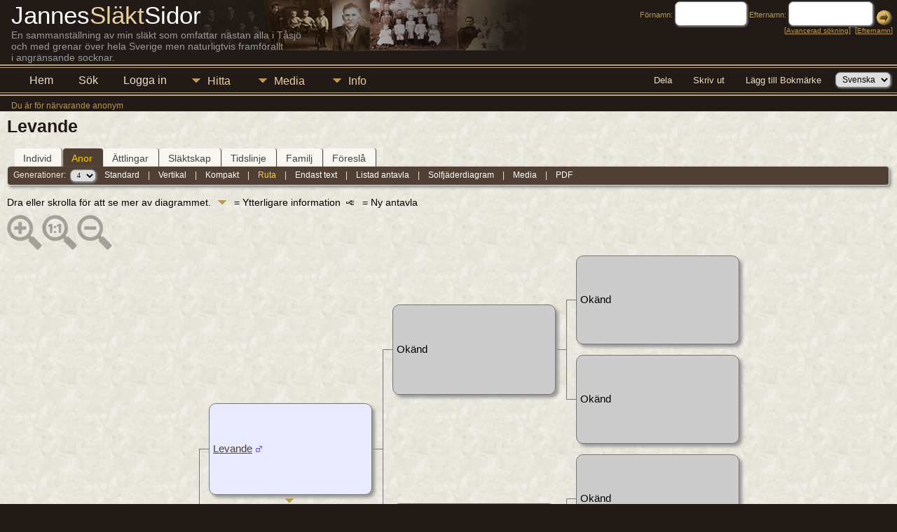

--- FILE ---
content_type: text/html;charset=UTF-8
request_url: http://www.stenbanken.com/tng/pedigree.php?personID=125528&tree=lindh&parentset=0&display=box&generations=4
body_size: 7786
content:
<!DOCTYPE html PUBLIC "-//W3C//DTD XHTML 1.0 Transitional//EN">

<html lang="sv" xmlns="http://www.w3.org/1999/xhtml">
<head>
<title>Antavla för Levande: Jannes släktsidor</title>
<link rel="canonical" href="http://www.stenbanken.com/tng//getperson.php?personID=125528&tree=lindh" />
<meta name="Keywords" content="Släkten till Olof och Erika Lindh samt Gustaf och Ingeborg Larsson, Karbäcken, Tåsjö" />
<meta name="Description" content="Antavla för Levande: Jannes släktsidor" />
<meta http-equiv="Content-type" content="text/html; charset=UTF-8" />
<meta name="robots" content="noindex,nofollow" />
<meta name="viewport" content="width=device-width, initial-scale=1" />
<link href="css/genstyle.css?v=15.0.3" rel="stylesheet" type="text/css" />
<style type="text/css">
/*<![CDATA[*/
.pedborder {background-color:#777;}
.pedshadow {background-color:#999999;}
.popup { position:absolute; visibility:hidden; background-color:#dddddd; z-index:8 }
.pboxname { font-size:11pt; text-align:left; }
#leftarrow { position:absolute; visibility:hidden; top:553px; left:10px;z-index:5; }
#popleft { font-size:10pt; }
#popabbrleft { font-size:10pt; }
#img1 {max-width:121px; max-height:121px;}
#img2 {max-width:119px; max-height:119px;}
#img4 {max-width:117px; max-height:117px;}
#img8 {max-width:115px; max-height:115px;}
#img9 {max-width:115px; max-height:115px;}
#img5 {max-width:117px; max-height:117px;}
#img10 {max-width:115px; max-height:115px;}
#img11 {max-width:115px; max-height:115px;}
#img3 {max-width:119px; max-height:119px;}
#img6 {max-width:117px; max-height:117px;}
#img12 {max-width:115px; max-height:115px;}
#img13 {max-width:115px; max-height:115px;}
#img7 {max-width:117px; max-height:117px;}
#img14 {max-width:115px; max-height:115px;}
#img15 {max-width:115px; max-height:115px;}
/*]]>*/
</style>
<link href="templates/template8/css/tngtabs2.css" rel="stylesheet" type="text/css" />
<link href="templates/template8/css/templatestyle.css?v=15.0.3" rel="stylesheet" type="text/css" />
<script src="https://code.jquery.com/jquery-3.4.1.min.js" type="text/javascript" integrity="sha384-vk5WoKIaW/vJyUAd9n/wmopsmNhiy+L2Z+SBxGYnUkunIxVxAv/UtMOhba/xskxh" crossorigin="anonymous"></script>
<script src="https://code.jquery.com/ui/1.12.1/jquery-ui.min.js" type="text/javascript" integrity="sha256-VazP97ZCwtekAsvgPBSUwPFKdrwD3unUfSGVYrahUqU=" crossorigin="anonymous"></script>
<script type="text/javascript" src="js/net.js"></script>
<script type="text/javascript">
//<![CDATA[
var lastpopup = '';
var tree = 'lindh';
var tnglitbox;
var getperson_url = 'getperson.php?';
var pedigree_url = 'pedigree.php?';
var pedigreetext_url = 'pedigreetext.php?';
var extrastree_url = 'extrastree.php?';
var ahnentafel_url = 'ahnentafel.php?';
var familygroup_url = 'familygroup.php?';
var slotceiling = 16;
var slotceiling_minus1 = 8;
var display = 'box';
var pedcellpad = 5;
var pedboxalign = 'left';
var usepopups = 1;
var popupchartlinks = 1;
var popupkids = 1;
var popupspouses = 1;
var popuptimer = 500;
var pedborderwidth = 1;
var pedbordercolor = '#777';
var pedbullet = '&bull;';
var emptycolor = '#CCCCCC';
var hideempty = 0;
var leftarrowimg = '<img border="0" src="img/ArrowLeft.gif" width="10" height="16" title=" = Ny antavla" alt=" = Ny antavla" />';
var namepad = '';
var allow_add = '';
var allow_edit = '';
var cmstngpath = '';
var editperson_url = 'ajx_editperson.php?';
var chartlink = '<img src="img/Chart.gif" border="0" width="11" height="10" title=" = Ny antavla" alt=" = Ny antavla" />';
var personID = '125528';
var parentset = 0;
var generations = 4;
var tngprint = 0;
var unknown = 'Okänd';
var txt_parents = 'Föräldrar';
var txt_children = 'Barn';
var txt_family = 'Familj';
var txt_addfam = 'Lägg till familj';
var txt_editfam = 'Redigera familj';
var txt_groupsheet = 'Familjeöversikt';
var txt_editperson = 'Redigera person';
var txt_newped = ' = Ny antavla';
var families = new Array(), people = new Array(); endslots = new Array(), slots = new Array();
var endslotctr;
var firstperson = '', topparams = '', botparams = '', toplinks = '', botlinks = '';
var pedjsonfile = 'ajx_pedjson.php?';
var shownumbers = 0;
var daboville = 0;
//]]>
</script>
<script src="js/tngpedigree.js" type="text/javascript"></script>
<link href="templates/template8/css/mytngstyle.css?v=15.0.3" rel="stylesheet" type="text/css" />
<script type="text/javascript" src="js/tngmenuhover2.js"></script>
<script type="text/javascript">
// <![CDATA[
var tnglitbox;
var share = 0;
var closeimg = "img/tng_close.gif";
var smallimage_url = 'ajx_smallimage.php?';
var cmstngpath='';
var loadingmsg = 'Laddar...';
var expand_msg = "Expandera";
var collapse_msg = "Komprimera";
//]]>
</script>
<link rel="alternate" type="application/rss+xml" title="RSS" href="tngrss.php" />
<script>
  (function(i,s,o,g,r,a,m){i['GoogleAnalyticsObject']=r;i[r]=i[r]||function(){
  (i[r].q=i[r].q||[]).push(arguments)},i[r].l=1*new Date();a=s.createElement(o),
  m=s.getElementsByTagName(o)[0];a.async=1;a.src=g;m.parentNode.insertBefore(a,m)
  })(window,document,'script','//www.google-analytics.com/analytics.js','ga');

  ga('create', 'UA-68889477-1', 'auto');
  ga('send', 'pageview');

</script><!-- The Next Generation of Genealogy Sitebuilding, v.15.0.3 (31 July 2025), Written by Darrin Lythgoe, 2001-2026 -->
</head>
<body id="bodytop" class="pedigree templatebody">
<table class="page">
  <tr>
    <td class="mainborder" rowspan="5">
	&nbsp;
    </td>
    <td class="headerrow" style="background: url(templates/template8/img/titletop.jpg) no-repeat;">
	<table class="headertable">
	<tr class="headertextrow">
	    <td>

<!-- ADD THE TITLE AND SUBTITLE OF YOUR WEBPAGE BELOW -->
<!-- You can use the class "text_white" and "text_tan" and "text_grey" to alternate the colors of words -->

<span class="headertext text_white">Jannes</span><span class="headertext text_tan">Släkt</span><span class="headertext text_white">Sidor</span>


<br/>


<span class="normal text_grey">En sammanställning av min släkt som omfattar nästan alla i Tåsjö <br>

och med grenar över hela Sverige men naturligtvis framförallt <br> i angränsande socknar.</span>


	    </td>
	    <td class="searchtext">
		<form id="topsearchform" name="topsearchform" method="get" action="search.php">
		    <input type="hidden" value="AND" name="mybool" />
		    <span class="subsearch">Förnamn:&nbsp;</span><input size="8" name="myfirstname" type="text" id="myfirstname" />  <span class="subsearch">Efternamn:&nbsp;</span><input size="10" name="mylastname" type="text" id="mylastname" /> <input alt="Submit Search" style="vertical-align: bottom; border:none;" type="image" name="imageField" src="templates/template8/img/searchbutton.gif"/>
		    <br/>
		    [<a class="subsearch" href="searchform.php">Avancerad sökning</a>]&nbsp;&nbsp;[<a class="subsearch" href="surnames.php">Efternamn</a>]
		</form>
	    </td>
	</tr>
	</table>
    </td>
  </tr>
  <tr class="menurow">
    <td colspan="2">
	<div class="menucol">
<div class="menucontainer">
<div class="innercontainer">
<div style="display:inline-flex"><div class="icons">
<a href="index.php"    title="Hem" class="tngsmallicon" id="home-smicon">Hem</a>
<a href="searchform.php" onclick="return openSearch();"   title="Sök" class="tngsmallicon" id="search-smicon">Sök</a>
<a href="#" onclick="return openLogin('ajx_login.php?p=');"   title="Logga in" class="tngsmallicon" id="log-smicon">Logga in</a>

</div>
<ul class="tngdd" id="tngdd">
<li><a href="#" class="menulink">Hitta</a>
<ul>
<li><a href="surnames.php"><div class="menu-label" style="padding-left:3px;">Efternamn</div></a></li>
<li><a href="firstnames.php"><div class="menu-label" style="padding-left:3px;">Förnamn</div></a></li>
<li><a href="searchform.php"><div class="menu-label" style="padding-left:3px;">Sök namn</div></a></li>
<li><a href="famsearchform.php"><div class="menu-label" style="padding-left:3px;">Sök Familjer</div></a></li>
<li><a href="searchsite.php"><div class="menu-label" style="padding-left:3px;">Sök på denna sajt</div></a></li>
<li><a href="whatsnew.php"><div class="menu-label" style="padding-left:3px;">Nyheter</div></a></li>
<li><a href="mostwanted.php"><div class="menu-label" style="padding-left:3px;">Mest eftersökt</div></a></li>
<li><a href="reports.php"><div class="menu-label" style="padding-left:3px;">Rapporter</div></a></li>
<li><a href="anniversaries.php"><div class="menu-label" style="padding-left:3px;">Datum</div></a></li>
<li><a href="calendar.php?m=01"><div class="menu-label" style="padding-left:3px;">Kalender</div></a></li>
<li><a href="cemeteries.php"><div class="menu-label" style="padding-left:3px;">Begravningsplatser</div></a></li>
</ul>
</li>
<li><a href="#" class="menulink">Media</a>
<ul>
<li><a href="browsemedia.php?mediatypeID=photos"><div class="menu-label" style="padding-left:3px;">Foton</div></a></li>
<li><a href="browsemedia.php?mediatypeID=documents"><div class="menu-label" style="padding-left:3px;">Foto-dokument</div></a></li>
<li><a href="browsemedia.php?mediatypeID=headstones"><div class="menu-label" style="padding-left:3px;">Gravstenar</div></a></li>
<li><a href="browsemedia.php?mediatypeID=histories"><div class="menu-label" style="padding-left:3px;">Textfiler</div></a></li>
<li><a href="browsemedia.php?mediatypeID=videos"><div class="menu-label" style="padding-left:3px;">Video</div></a></li>
<li><a href="browsemedia.php"><div class="menu-label" style="padding-left:3px;">Alla Media</div></a></li>
</ul>
</li>
<li><a href="#" class="menulink">Info</a>
<ul>
<li><a href="statistics.php"><div class="menu-label" style="padding-left:3px;">Databasstatistik</div></a></li>
<li><a href="places.php"><div class="menu-label" style="padding-left:3px;">Platser</div></a></li>
<li><a href="browsetrees.php"><div class="menu-label" style="padding-left:3px;">Träd</div></a></li>
<li><a href="browsebranches.php"><div class="menu-label" style="padding-left:3px;">Grenar</div></a></li>
<li><a href="browsenotes.php"><div class="menu-label" style="padding-left:3px;">Noteringar</div></a></li>
<li><a href="browsesources.php"><div class="menu-label" style="padding-left:3px;">Källor</div></a></li>
<li><a href="browserepos.php"><div class="menu-label" style="padding-left:3px;">Arkiv</div></a></li>
<li><a href="browse_dna_tests.php"><div class="menu-label" style="padding-left:3px;">DNA-tester</div></a></li>
<li><a href="bookmarks.php"><div class="menu-label" style="padding-left:3px;">Bokmärken</div></a></li>
<li><a href="suggest.php?page=Antavla+f%C3%B6r+Levande"><div class="menu-label" style="padding-left:3px;">Kontakt</div></a></li>
</ul>
</li>
</ul>
</div><div class="icons-rt in-bar">
<a href="#" onclick="jQuery('#shareicons').toggle(200); if(!share) { jQuery('#share-smicon').html('Dölj'); share=1;} else { jQuery('#share-smicon').html('Dela'); share=0; }; return false;"   title="Dela" class="tngsmallicon" id="share-smicon">Dela</a>
<a href="#" onclick="newwindow=window.open('/tng/pedigree.php?personID=125528&amp;tree=lindh&amp;parentset=0&amp;display=box&amp;generations=4&amp;tngprint=1','tngprint','width=850,height=600,status=no,resizable=yes,scrollbars=yes'); newwindow.focus(); return false;"  rel="nofollow" title="Skriv ut" class="tngsmallicon" id="print-smicon">Skriv ut</a>
<a href="#" onclick="tnglitbox = new LITBox('ajx_addbookmark.php?p=',{width:350,height:120}); return false;"   title="Lägg till Bokmärke" class="tngsmallicon" id="bmk-smicon">Lägg till Bokmärke</a>
<form action="savelanguage2.php" method="get" name="tngmenu1">
<select name="newlanguage1" id="newlanguage1" style="font-size:9pt" onchange="document.tngmenu1.submit();"><option value="2">English</option>
<option value="1" selected="selected">Svenska</option>
</select>
<input type="hidden" name="instance" value="1" /></form>

</div>
</div>
</div>
<div id="searchdrop" class="slidedown" style="display:none;"><a href="#" onclick="jQuery('#searchdrop').slideUp(200);return false;" style="float:right"><img src="img/tng_close.gif" alt=""/></a><span class="subhead"><strong>Sök</strong> &#8226; <a href="searchform.php">Avancerad sökning</a> &#8226; <a href="famsearchform.php">Sök Familjer</a> &#8226; <a href="searchsite.php">Sök på denna sajt</a></span><br/><br/><form action="search.php" method="get">

<label for="searchfirst">Förnamn: </label><input type="text" name="myfirstname" id="searchfirst"/> &nbsp;
<label for="searchlast">Efternamn: </label><input type="text" name="mylastname" id="searchlast"/> &nbsp;
<label for="searchid">ID: </label><input type="text" class="veryshortfield" name="mypersonid" id="searchid"/> &nbsp;
<input type="hidden" name="idqualify" value="equals"/>
<input type="submit" class="btn" value="Sök"/></form></div><div id="shareicons" style="display:none;margin-right:270px;">
<div class="a2a_kit a2a_kit_size_22 a2a_default_style">
<a class="a2a_dd" href="https://www.addtoany.com/share"></a>
<a class="a2a_button_facebook"></a>
<a class="a2a_button_x"></a>
<a class="a2a_button_facebook_messenger"></a>
<a class="a2a_button_pinterest"></a>
</div>
<script async src="https://static.addtoany.com/menu/page.js"></script>
</div>
<script type="text/javascript">var tngdd=new tngdd.dd("tngdd");tngdd.init("tngdd","menuhover");</script>
<span class="logintext">Du är för närvarande anonym</span>	</div>
    </td>
  </tr>
  <tr>

<td class="mainbg" colspan="3" style="border-collapse:separate"><h1 class="header fn" id="nameheader" style="margin-bottom:5px">Levande</h1><br clear="all" />
<form action="pedigree.php" name="form1" id="form1">
<div id="tngmenu">
<ul id="tngnav">
<li><a id="a0" href="getperson.php?personID=125528&amp;tree=lindh" style="padding-left:12px"><span id="ind-smicon"></span>Individ</a></li>
<li><a id="a1" href="pedigree.php?personID=125528&amp;tree=lindh" class="here" style="padding-left:12px"><span id="ped-smicon"></span>Anor</a></li>
<li><a id="a2" href="descend.php?personID=125528&amp;tree=lindh" style="padding-left:12px"><span id="desc-smicon"></span>Ättlingar</a></li>
<li><a id="a3" href="relateform.php?primaryID=125528&amp;tree=lindh" style="padding-left:12px"><span id="rel-smicon"></span>Släktskap</a></li>
<li><a id="a4" href="timeline.php?primaryID=125528&amp;tree=lindh" style="padding-left:12px"><span id="time-smicon"></span>Tidslinje</a></li>
<li><a id="a5" href="familychart.php?personID=125528&amp;tree=lindh" style="padding-left:12px"><span id="fam-smicon"></span>Familj</a></li>
<li><a id="a6" href="suggest.php?enttype=I&amp;ID=125528&amp;tree=lindh" style="padding-left:12px"><span id="sugg-smicon"></span>Föreslå</a></li>
</ul>
</div>
<div id="pub-innermenu" class="fieldnameback fieldname smaller rounded4">
Generationer: &nbsp;<select name="generations" class="verysmall" onchange="window.location.href='pedigree.php?personID=' + firstperson + '&amp;tree=lindh&amp;parentset=0&amp;display=box&amp;generations=' + this.options[this.selectedIndex].value">
<option value="2">2</option>
<option value="3">3</option>
<option value="4" selected="selected">4</option>
<option value="5">5</option>
<option value="6">6</option>
<option value="7">7</option>
<option value="8">8</option>
</select>&nbsp;&nbsp;&nbsp;
<a href="pedigree.php?personID=125528&amp;tree=lindh&amp;parentset=0&amp;display=standard&amp;generations=4" class="lightlink" id="stdpedlnk">Standard</a> &nbsp;&nbsp; | &nbsp;&nbsp; 
<a href="verticalchart.php?personID=125528&amp;tree=lindh&amp;parentset=0&amp;display=vertical&amp;generations=4" class="lightlink" id="pedchartlnk">Vertikal</a> &nbsp;&nbsp; | &nbsp;&nbsp; 
<a href="pedigree.php?personID=125528&amp;tree=lindh&amp;parentset=0&amp;display=compact&amp;generations=4" class="lightlink" id="compedlnk">Kompakt</a> &nbsp;&nbsp; | &nbsp;&nbsp; 
<a href="pedigree.php?personID=125528&amp;tree=lindh&amp;parentset=0&amp;display=box&amp;generations=4" class="lightlink3" id="boxpedlnk">Ruta</a> &nbsp;&nbsp; | &nbsp;&nbsp; 
<a href="pedigreetext.php?personID=125528&amp;tree=lindh&amp;parentset=0&amp;generations=4" class="lightlink" id="textlnk">Endast text</a> &nbsp;&nbsp; | &nbsp;&nbsp; 
<a href="ahnentafel.php?personID=125528&amp;tree=lindh&amp;parentset=0&amp;generations=4" class="lightlink" id="ahnlnk">Listad antavla</a> &nbsp;&nbsp; | &nbsp;&nbsp; 
<a href="fan.php?personID=125528&amp;tree=lindh&amp;parentset=0&amp;generations=4" class="lightlink">Solfjäderdiagram</a> &nbsp;&nbsp; | &nbsp;&nbsp; 
<a href="extrastree.php?personID=125528&amp;tree=lindh&amp;parentset=0&amp;showall=1&amp;generations=4" class="lightlink" id="extralnk">Media</a>
 &nbsp;&nbsp; | &nbsp;&nbsp; <a href="#" class="lightlink" onclick="tnglitbox = new LITBox('rpt_pdfform.php?pdftype=ped&amp;personID=' + firstperson + '&amp;tree=lindh&amp;generations=4',{width:400,height:380});return false;">PDF</a>
</div><br/>
</form>
<span class="normal">Dra eller skrolla för att se mer av diagrammet. <img src="templates/template8/img/ArrowDown.gif" width="25" height="8" alt="" /> = Ytterligare information&nbsp;&nbsp;<img src="img/Chart.gif" border="0" width="11" height="10" title=" = Ny antavla" alt=" = Ny antavla" /> &nbsp;  = Ny antavla</span><div id="mag-icons-div" class="mag-icons" alt=""><img src="img/zoomin.png" id="zoom-in" onclick="panzoom.zoomIn;" alt="Zooma In"/><img src="img/zoomreset.png" id="zoom-reset" alt="Återställ"/><img src="img/zoomout.png" id="zoom-out" alt="Zooma Ut"/></div>
<div id="loading" style="position:absolute; margin-top:10px"><img src="img/spinner.gif" alt="" />Laddar...</div>
<div style="position:relative;margin-top:8px;margin-bottom:16px;height:1144px;" id="outer">
	<div class="panzoom" id="vcontainer" style="overflow:visible">
		<div id="inner" style="position:relative;width:1048px;height:1144px;">

<!-- box for slot 1 -->
<div id="leftarrow">
</div>
<div class="popup" id="popupleft" style="top:553px; left:11px;" onmouseover="cancelTimer('left')" onmouseout="setTimer('left')">
</div>
<div onmouseenter="cancelTimer(1);if(jQuery('#downarrow1').css('visibility')!='hidden') setPopup(1, 495,131);" onmouseleave="setTimer(1)"><div id="box1" class="pedbox rounded10" style="background-color:#e0e0f7; box-shadow:4px 4px 4px #999999;top:494px; left:26px; height:131px; width:231px; border:1px solid #777;" onmouseover="if(jQuery('#ic1').length) jQuery('#ic1').show();" onmouseout="if(jQuery('#ic1').length) jQuery('#ic1').hide();"></div>

<!-- popup for slot 1 -->

<div class="downarrow" id="downarrow1" style="width:231px; text-align:center; top:632px;left:26px;">
<img src="templates/template8/img/ArrowDown.gif" border="0" width="25" height="8"  alt="" /></div>
<div class="popup" id="popup1" style="left:28px;" onmouseover="cancelTimer(1)" onmouseout="setTimer(1)">
</div>
</div>
<!-- box outline and shadow for slot 1 -->
<div class="boxborder pedborder" id="border1_3" style="top:560px; left:258px; height:1px; width:16px;"></div>

<!-- box for slot 2 -->
<div onmouseenter="cancelTimer(2);if(jQuery('#downarrow2').css('visibility')!='hidden') setPopup(2, 212,129);" onmouseleave="setTimer(2)"><div id="box2" class="pedbox rounded10" style="background-color:#e9e9ff; box-shadow:4px 4px 4px #999999;top:211px; left:288px; height:129px; width:231px; border:1px solid #777;" onmouseover="if(jQuery('#ic2').length) jQuery('#ic2').show();" onmouseout="if(jQuery('#ic2').length) jQuery('#ic2').hide();"></div>

<!-- popup for slot 2 -->

<div class="downarrow" id="downarrow2" style="width:231px; text-align:center; top:347px;left:288px;">
<img src="templates/template8/img/ArrowDown.gif" border="0" width="25" height="8"  alt="" /></div>
<div class="popup" id="popup2" style="left:290px;" onmouseover="cancelTimer(2)" onmouseout="setTimer(2)">
</div>
</div>
<!-- box outline and shadow for slot 2 -->
<div class="boxborder pedborder" id="border2_2" style="top:276px; left:274px; height:1px; width:17px;"></div>
<div class="boxborder pedborder" id="border2_3" style="top:276px; left:520px; height:1px; width:16px;"></div>
<div class="boxborder pedborder" id="border2_4" style="top:276px; left:274px; height:285px; width:1px;"></div>

<!-- box for slot 4 -->
<div onmouseenter="cancelTimer(4);if(jQuery('#downarrow4').css('visibility')!='hidden') setPopup(4, 71,127);" onmouseleave="setTimer(4)"><div id="box4" class="pedbox rounded10" style="background-color:#f2f2ff; box-shadow:4px 4px 4px #999999;top:70px; left:550px; height:127px; width:231px; border:1px solid #777;" onmouseover="if(jQuery('#ic4').length) jQuery('#ic4').show();" onmouseout="if(jQuery('#ic4').length) jQuery('#ic4').hide();"></div>

<!-- popup for slot 4 -->

<div class="downarrow" id="downarrow4" style="width:231px; text-align:center; top:204px;left:550px;">
<img src="templates/template8/img/ArrowDown.gif" border="0" width="25" height="8"  alt="" /></div>
<div class="popup" id="popup4" style="left:552px;" onmouseover="cancelTimer(4)" onmouseout="setTimer(4)">
</div>
</div>
<!-- box outline and shadow for slot 4 -->
<div class="boxborder pedborder" id="border4_2" style="top:134px; left:536px; height:1px; width:17px;"></div>
<div class="boxborder pedborder" id="border4_3" style="top:134px; left:782px; height:1px; width:16px;"></div>
<div class="boxborder pedborder" id="border4_4" style="top:134px; left:536px; height:143px; width:1px;"></div>

<!-- box for slot 8 -->
<div onmouseenter="cancelTimer(8);if(jQuery('#downarrow8').css('visibility')!='hidden') setPopup(8, 1,125);" onmouseleave="setTimer(8)"><div id="box8" class="pedbox rounded10" style="background-color:#fbfbff; box-shadow:4px 4px 4px #999999;top:0px; left:812px; height:125px; width:231px; border:1px solid #777;" onmouseover="if(jQuery('#ic8').length) jQuery('#ic8').show();" onmouseout="if(jQuery('#ic8').length) jQuery('#ic8').hide();"></div>

<!-- popup for slot 8 -->

<div class="downarrow" id="downarrow8" style="width:231px; text-align:center; top:132px;left:812px;">
<img src="templates/template8/img/ArrowDown.gif" border="0" width="25" height="8"  alt="" /></div>
<div class="popup" id="popup8" style="left:814px;" onmouseover="cancelTimer(8)" onmouseout="setTimer(8)">
</div>
</div>
<!-- box outline and shadow for slot 8 -->
<div class="boxborder pedborder" id="border8_2" style="top:63px; left:798px; height:1px; width:17px;"></div>
<div class="boxborder pedborder" id="border8_4" style="top:63px; left:798px; height:72px; width:1px;"></div>
<div class="offpagearrow" id="offpage8" style="top:56px; left:1052px;"><a href="javascript:getNewFamilies(topparams,1,'M');"><img border="0" src="img/ArrowRight.gif" width="10" height="16" title=" = Ny antavla" alt=" = Ny antavla" /></a></div>

<!-- box for slot 9 -->
<div onmouseenter="cancelTimer(9);if(jQuery('#downarrow9').css('visibility')!='hidden') setPopup(9, 143,125);" onmouseleave="setTimer(9)"><div id="box9" class="pedbox rounded10" style="background-color:#fbfbff; box-shadow:4px 4px 4px #999999;top:142px; left:812px; height:125px; width:231px; border:1px solid #777;" onmouseover="if(jQuery('#ic9').length) jQuery('#ic9').show();" onmouseout="if(jQuery('#ic9').length) jQuery('#ic9').hide();"></div>

<!-- popup for slot 9 -->

<div class="downarrow" id="downarrow9" style="width:231px; text-align:center; top:274px;left:812px;">
<img src="templates/template8/img/ArrowDown.gif" border="0" width="25" height="8"  alt="" /></div>
<div class="popup" id="popup9" style="left:814px;" onmouseover="cancelTimer(9)" onmouseout="setTimer(9)">
</div>
</div>
<!-- box outline and shadow for slot 9 -->
<div class="boxborder pedborder" id="border9_2" style="top:205px; left:798px; height:1px; width:17px;"></div>
<div class="boxborder pedborder" id="border9_5" style="top:135px; left:798px; height:71px; width:1px;"></div>
<div class="offpagearrow" id="offpage9" style="top:198px; left:1052px;"><a href="javascript:getNewFamilies(topparams,1,'M');"><img border="0" src="img/ArrowRight.gif" width="10" height="16" title=" = Ny antavla" alt=" = Ny antavla" /></a></div>

<!-- box for slot 5 -->
<div onmouseenter="cancelTimer(5);if(jQuery('#downarrow5').css('visibility')!='hidden') setPopup(5, 355,127);" onmouseleave="setTimer(5)"><div id="box5" class="pedbox rounded10" style="background-color:#f2f2ff; box-shadow:4px 4px 4px #999999;top:354px; left:550px; height:127px; width:231px; border:1px solid #777;" onmouseover="if(jQuery('#ic5').length) jQuery('#ic5').show();" onmouseout="if(jQuery('#ic5').length) jQuery('#ic5').hide();"></div>

<!-- popup for slot 5 -->

<div class="downarrow" id="downarrow5" style="width:231px; text-align:center; top:488px;left:550px;">
<img src="templates/template8/img/ArrowDown.gif" border="0" width="25" height="8"  alt="" /></div>
<div class="popup" id="popup5" style="left:552px;" onmouseover="cancelTimer(5)" onmouseout="setTimer(5)">
</div>
</div>
<!-- box outline and shadow for slot 5 -->
<div class="boxborder pedborder" id="border5_2" style="top:418px; left:536px; height:1px; width:17px;"></div>
<div class="boxborder pedborder" id="border5_3" style="top:418px; left:782px; height:1px; width:16px;"></div>
<div class="boxborder pedborder" id="border5_5" style="top:277px; left:536px; height:142px; width:1px;"></div>

<!-- box for slot 10 -->
<div onmouseenter="cancelTimer(10);if(jQuery('#downarrow10').css('visibility')!='hidden') setPopup(10, 285,125);" onmouseleave="setTimer(10)"><div id="box10" class="pedbox rounded10" style="background-color:#fbfbff; box-shadow:4px 4px 4px #999999;top:284px; left:812px; height:125px; width:231px; border:1px solid #777;" onmouseover="if(jQuery('#ic10').length) jQuery('#ic10').show();" onmouseout="if(jQuery('#ic10').length) jQuery('#ic10').hide();"></div>

<!-- popup for slot 10 -->

<div class="downarrow" id="downarrow10" style="width:231px; text-align:center; top:416px;left:812px;">
<img src="templates/template8/img/ArrowDown.gif" border="0" width="25" height="8"  alt="" /></div>
<div class="popup" id="popup10" style="left:814px;" onmouseover="cancelTimer(10)" onmouseout="setTimer(10)">
</div>
</div>
<!-- box outline and shadow for slot 10 -->
<div class="boxborder pedborder" id="border10_2" style="top:347px; left:798px; height:1px; width:17px;"></div>
<div class="boxborder pedborder" id="border10_4" style="top:347px; left:798px; height:72px; width:1px;"></div>
<div class="offpagearrow" id="offpage10" style="top:340px; left:1052px;"><a href="javascript:getNewFamilies(topparams,1,'M');"><img border="0" src="img/ArrowRight.gif" width="10" height="16" title=" = Ny antavla" alt=" = Ny antavla" /></a></div>

<!-- box for slot 11 -->
<div onmouseenter="cancelTimer(11);if(jQuery('#downarrow11').css('visibility')!='hidden') setPopup(11, 427,125);" onmouseleave="setTimer(11)"><div id="box11" class="pedbox rounded10" style="background-color:#fbfbff; box-shadow:4px 4px 4px #999999;top:426px; left:812px; height:125px; width:231px; border:1px solid #777;" onmouseover="if(jQuery('#ic11').length) jQuery('#ic11').show();" onmouseout="if(jQuery('#ic11').length) jQuery('#ic11').hide();"></div>

<!-- popup for slot 11 -->

<div class="downarrow" id="downarrow11" style="width:231px; text-align:center; top:558px;left:812px;">
<img src="templates/template8/img/ArrowDown.gif" border="0" width="25" height="8"  alt="" /></div>
<div class="popup" id="popup11" style="left:814px;" onmouseover="cancelTimer(11)" onmouseout="setTimer(11)">
</div>
</div>
<!-- box outline and shadow for slot 11 -->
<div class="boxborder pedborder" id="border11_2" style="top:489px; left:798px; height:1px; width:17px;"></div>
<div class="boxborder pedborder" id="border11_5" style="top:419px; left:798px; height:71px; width:1px;"></div>
<div class="offpagearrow" id="offpage11" style="top:482px; left:1052px;"><a href="javascript:getNewFamilies(topparams,1,'M');"><img border="0" src="img/ArrowRight.gif" width="10" height="16" title=" = Ny antavla" alt=" = Ny antavla" /></a></div>

<!-- box for slot 3 -->
<div onmouseenter="cancelTimer(3);if(jQuery('#downarrow3').css('visibility')!='hidden') setPopup(3, 780,129);" onmouseleave="setTimer(3)"><div id="box3" class="pedbox rounded10" style="background-color:#e9e9ff; box-shadow:4px 4px 4px #999999;top:779px; left:288px; height:129px; width:231px; border:1px solid #777;" onmouseover="if(jQuery('#ic3').length) jQuery('#ic3').show();" onmouseout="if(jQuery('#ic3').length) jQuery('#ic3').hide();"></div>

<!-- popup for slot 3 -->

<div class="downarrow" id="downarrow3" style="width:231px; text-align:center; top:915px;left:288px;">
<img src="templates/template8/img/ArrowDown.gif" border="0" width="25" height="8"  alt="" /></div>
<div class="popup" id="popup3" style="left:290px;" onmouseover="cancelTimer(3)" onmouseout="setTimer(3)">
</div>
</div>
<!-- box outline and shadow for slot 3 -->
<div class="boxborder pedborder" id="border3_2" style="top:844px; left:274px; height:1px; width:17px;"></div>
<div class="boxborder pedborder" id="border3_3" style="top:844px; left:520px; height:1px; width:16px;"></div>
<div class="boxborder pedborder" id="border3_5" style="top:561px; left:274px; height:284px; width:1px;"></div>

<!-- box for slot 6 -->
<div onmouseenter="cancelTimer(6);if(jQuery('#downarrow6').css('visibility')!='hidden') setPopup(6, 639,127);" onmouseleave="setTimer(6)"><div id="box6" class="pedbox rounded10" style="background-color:#f2f2ff; box-shadow:4px 4px 4px #999999;top:638px; left:550px; height:127px; width:231px; border:1px solid #777;" onmouseover="if(jQuery('#ic6').length) jQuery('#ic6').show();" onmouseout="if(jQuery('#ic6').length) jQuery('#ic6').hide();"></div>

<!-- popup for slot 6 -->

<div class="downarrow" id="downarrow6" style="width:231px; text-align:center; top:772px;left:550px;">
<img src="templates/template8/img/ArrowDown.gif" border="0" width="25" height="8"  alt="" /></div>
<div class="popup" id="popup6" style="left:552px;" onmouseover="cancelTimer(6)" onmouseout="setTimer(6)">
</div>
</div>
<!-- box outline and shadow for slot 6 -->
<div class="boxborder pedborder" id="border6_2" style="top:702px; left:536px; height:1px; width:17px;"></div>
<div class="boxborder pedborder" id="border6_3" style="top:702px; left:782px; height:1px; width:16px;"></div>
<div class="boxborder pedborder" id="border6_4" style="top:702px; left:536px; height:143px; width:1px;"></div>

<!-- box for slot 12 -->
<div onmouseenter="cancelTimer(12);if(jQuery('#downarrow12').css('visibility')!='hidden') setPopup(12, 569,125);" onmouseleave="setTimer(12)"><div id="box12" class="pedbox rounded10" style="background-color:#fbfbff; box-shadow:4px 4px 4px #999999;top:568px; left:812px; height:125px; width:231px; border:1px solid #777;" onmouseover="if(jQuery('#ic12').length) jQuery('#ic12').show();" onmouseout="if(jQuery('#ic12').length) jQuery('#ic12').hide();"></div>

<!-- popup for slot 12 -->

<div class="downarrow" id="downarrow12" style="width:231px; text-align:center; top:700px;left:812px;">
<img src="templates/template8/img/ArrowDown.gif" border="0" width="25" height="8"  alt="" /></div>
<div class="popup" id="popup12" style="left:814px;" onmouseover="cancelTimer(12)" onmouseout="setTimer(12)">
</div>
</div>
<!-- box outline and shadow for slot 12 -->
<div class="boxborder pedborder" id="border12_2" style="top:631px; left:798px; height:1px; width:17px;"></div>
<div class="boxborder pedborder" id="border12_4" style="top:631px; left:798px; height:72px; width:1px;"></div>
<div class="offpagearrow" id="offpage12" style="top:624px; left:1052px;"><a href="javascript:getNewFamilies(botparams,1,'F');"><img border="0" src="img/ArrowRight.gif" width="10" height="16" title=" = Ny antavla" alt=" = Ny antavla" /></a></div>

<!-- box for slot 13 -->
<div onmouseenter="cancelTimer(13);if(jQuery('#downarrow13').css('visibility')!='hidden') setPopup(13, 711,125);" onmouseleave="setTimer(13)"><div id="box13" class="pedbox rounded10" style="background-color:#fbfbff; box-shadow:4px 4px 4px #999999;top:710px; left:812px; height:125px; width:231px; border:1px solid #777;" onmouseover="if(jQuery('#ic13').length) jQuery('#ic13').show();" onmouseout="if(jQuery('#ic13').length) jQuery('#ic13').hide();"></div>

<!-- popup for slot 13 -->

<div class="downarrow" id="downarrow13" style="width:231px; text-align:center; top:842px;left:812px;">
<img src="templates/template8/img/ArrowDown.gif" border="0" width="25" height="8"  alt="" /></div>
<div class="popup" id="popup13" style="left:814px;" onmouseover="cancelTimer(13)" onmouseout="setTimer(13)">
</div>
</div>
<!-- box outline and shadow for slot 13 -->
<div class="boxborder pedborder" id="border13_2" style="top:773px; left:798px; height:1px; width:17px;"></div>
<div class="boxborder pedborder" id="border13_5" style="top:703px; left:798px; height:71px; width:1px;"></div>
<div class="offpagearrow" id="offpage13" style="top:766px; left:1052px;"><a href="javascript:getNewFamilies(botparams,1,'F');"><img border="0" src="img/ArrowRight.gif" width="10" height="16" title=" = Ny antavla" alt=" = Ny antavla" /></a></div>

<!-- box for slot 7 -->
<div onmouseenter="cancelTimer(7);if(jQuery('#downarrow7').css('visibility')!='hidden') setPopup(7, 923,127);" onmouseleave="setTimer(7)"><div id="box7" class="pedbox rounded10" style="background-color:#f2f2ff; box-shadow:4px 4px 4px #999999;top:922px; left:550px; height:127px; width:231px; border:1px solid #777;" onmouseover="if(jQuery('#ic7').length) jQuery('#ic7').show();" onmouseout="if(jQuery('#ic7').length) jQuery('#ic7').hide();"></div>

<!-- popup for slot 7 -->

<div class="downarrow" id="downarrow7" style="width:231px; text-align:center; top:1056px;left:550px;">
<img src="templates/template8/img/ArrowDown.gif" border="0" width="25" height="8"  alt="" /></div>
<div class="popup" id="popup7" style="left:552px;" onmouseover="cancelTimer(7)" onmouseout="setTimer(7)">
</div>
</div>
<!-- box outline and shadow for slot 7 -->
<div class="boxborder pedborder" id="border7_2" style="top:986px; left:536px; height:1px; width:17px;"></div>
<div class="boxborder pedborder" id="border7_3" style="top:986px; left:782px; height:1px; width:16px;"></div>
<div class="boxborder pedborder" id="border7_5" style="top:845px; left:536px; height:142px; width:1px;"></div>

<!-- box for slot 14 -->
<div onmouseenter="cancelTimer(14);if(jQuery('#downarrow14').css('visibility')!='hidden') setPopup(14, 853,125);" onmouseleave="setTimer(14)"><div id="box14" class="pedbox rounded10" style="background-color:#fbfbff; box-shadow:4px 4px 4px #999999;top:852px; left:812px; height:125px; width:231px; border:1px solid #777;" onmouseover="if(jQuery('#ic14').length) jQuery('#ic14').show();" onmouseout="if(jQuery('#ic14').length) jQuery('#ic14').hide();"></div>

<!-- popup for slot 14 -->

<div class="downarrow" id="downarrow14" style="width:231px; text-align:center; top:984px;left:812px;">
<img src="templates/template8/img/ArrowDown.gif" border="0" width="25" height="8"  alt="" /></div>
<div class="popup" id="popup14" style="left:814px;" onmouseover="cancelTimer(14)" onmouseout="setTimer(14)">
</div>
</div>
<!-- box outline and shadow for slot 14 -->
<div class="boxborder pedborder" id="border14_2" style="top:915px; left:798px; height:1px; width:17px;"></div>
<div class="boxborder pedborder" id="border14_4" style="top:915px; left:798px; height:72px; width:1px;"></div>
<div class="offpagearrow" id="offpage14" style="top:908px; left:1052px;"><a href="javascript:getNewFamilies(botparams,1,'F');"><img border="0" src="img/ArrowRight.gif" width="10" height="16" title=" = Ny antavla" alt=" = Ny antavla" /></a></div>

<!-- box for slot 15 -->
<div onmouseenter="cancelTimer(15);if(jQuery('#downarrow15').css('visibility')!='hidden') setPopup(15, 995,125);" onmouseleave="setTimer(15)"><div id="box15" class="pedbox rounded10" style="background-color:#fbfbff; box-shadow:4px 4px 4px #999999;top:994px; left:812px; height:125px; width:231px; border:1px solid #777;" onmouseover="if(jQuery('#ic15').length) jQuery('#ic15').show();" onmouseout="if(jQuery('#ic15').length) jQuery('#ic15').hide();"></div>

<!-- popup for slot 15 -->

<div class="downarrow" id="downarrow15" style="width:231px; text-align:center; top:1126px;left:812px;">
<img src="templates/template8/img/ArrowDown.gif" border="0" width="25" height="8"  alt="" /></div>
<div class="popup" id="popup15" style="left:814px;" onmouseover="cancelTimer(15)" onmouseout="setTimer(15)">
</div>
</div>
<!-- box outline and shadow for slot 15 -->
<div class="boxborder pedborder" id="border15_2" style="top:1057px; left:798px; height:1px; width:17px;"></div>
<div class="boxborder pedborder" id="border15_5" style="top:987px; left:798px; height:71px; width:1px;"></div>
<div class="offpagearrow" id="offpage15" style="top:1050px; left:1052px;"><a href="javascript:getNewFamilies(botparams,1,'F');"><img border="0" src="img/ArrowRight.gif" width="10" height="16" title=" = Ny antavla" alt=" = Ny antavla" /></a></div>
		</div>
	</div>
</div>
<script type="text/javascript">
//<![CDATA[
for( var c = 1; c < slotceiling; c++ ) {
	var slot = document.getElementById('box'+c);
	slot.oldcolor = slot.style.backgroundColor;
}
getNewChart(personID,generations,parentset);


jQuery(document).ready(function() {
});
//]]>
</script>
<script src="js/panzoom.min.js"></script>
<script src="js/tngzoom.js"></script>
<!-- begin footer -->
	</td></tr>
	<tr>
	    <td colspan="2" class="footer">
			<p class="smaller center">Denna sajt är byggd med <a href="https://tngsitebuilding.com" class="footer" target="_blank" title="Learn more about TNG">The Next Generation of Genealogy Sitebuilding</a> v. 15.0.3,  skapad av Darrin Lythgoe  &copy; 2001-2026.</p>
<p class="smaller center">Underhålls av <a href="suggest.php?" class="footer" title="Kontakt">Jan-Sören Lindh</a>.</p>
	    </td>
	</tr>
</table>
<!-- end footer --><script type="text/javascript" src="js/litbox.js"></script>
</body>
</html>
